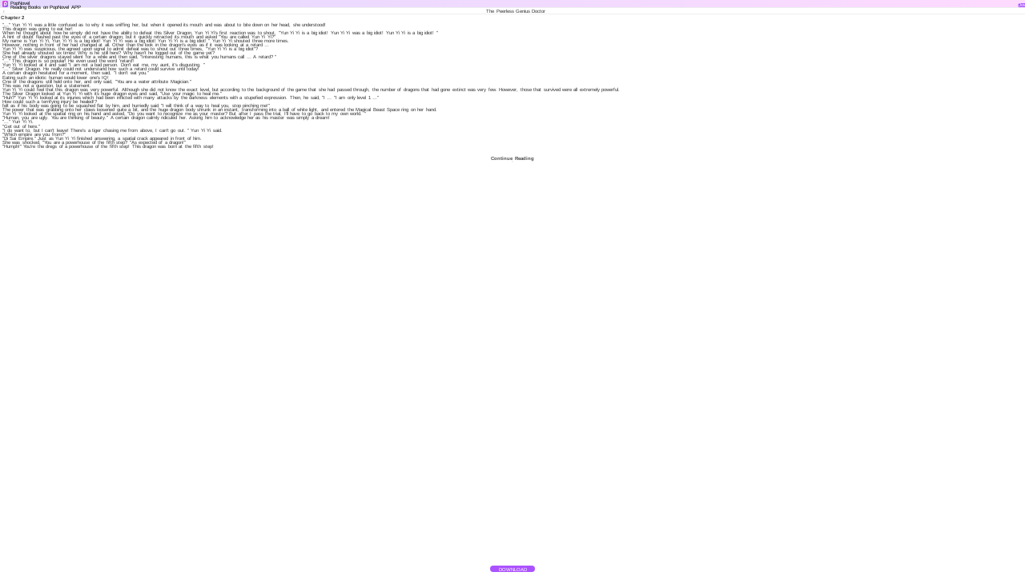

--- FILE ---
content_type: application/javascript; charset=UTF-8
request_url: https://m.popnovel.net/_nuxt/pages/reader/_bookid/_chapterid.6578b3d.js
body_size: 27350
content:
(window.webpackJsonp=window.webpackJsonp||[]).push([[27],{482:function(t,e,o){t.exports=o.p+"img/logo.922bde7.png"},483:function(t,e,o){"use strict";o.d(e,"d",(function(){return n})),o.d(e,"m",(function(){return c})),o.d(e,"h",(function(){return d})),o.d(e,"q",(function(){return l})),o.d(e,"b",(function(){return h})),o.d(e,"l",(function(){return m})),o.d(e,"a",(function(){return f})),o.d(e,"n",(function(){return v})),o.d(e,"j",(function(){return A})),o.d(e,"t",(function(){return k})),o.d(e,"s",(function(){return _})),o.d(e,"e",(function(){return w})),o.d(e,"k",(function(){return S})),o.d(e,"i",(function(){return I})),o.d(e,"x",(function(){return x})),o.d(e,"v",(function(){return y})),o.d(e,"r",(function(){return C})),o.d(e,"f",(function(){return O})),o.d(e,"u",(function(){return B})),o.d(e,"g",(function(){return R})),o.d(e,"p",(function(){return N})),o.d(e,"o",(function(){return E})),o.d(e,"c",(function(){return j})),o.d(e,"w",(function(){return L}));var r=o(170);function n(t){return r.a.Get({url:"/v1/book.show",data:t})}function c(t){return r.a.Get({url:"/v1/chapter.free",data:t})}function d(t){return r.a.Get({url:"/v1/seo.hot_key",data:t})}function l(t){return r.a.Get({url:"/v1/book.chapters",data:t})}function h(data){return r.a.Post({url:"/v1/user.login",data:data})}function m(t){return r.a.Get({url:"/v1/charge.list",data:t})}function f(data){return r.a.Post({url:"/v1/order.create",data:data})}function v(t){return r.a.Get({url:"/v1/user.charge",data:t})}function A(t){return r.a.Get({url:"/v1/user.cost_list",data:t})}function k(t){return r.a.Get({url:"/v1/user.premium",data:t})}function _(t){return r.a.Get({url:"/v1/user.surplus",data:t})}function w(t){return r.a.Get({url:"/v1/channel.getChannelList",data:t})}function S(t){return r.a.Get({url:"/v1/user.oauthUrl",data:t})}function I(t){return r.a.Get({url:"/v1/user.sns",data:t})}function x(t){return r.a.Get({url:"/v1/complaint.get_type_list",data:t})}function y(data){return r.a.Post({url:"/v1/complaint.submit_save",data:data})}function C(t){return r.a.Get({url:"/v1/readlog.get",data:t})}function O(t){return r.a.Get({url:"/v1/chapter.ordered",data:t})}function B(data){return r.a.Post({url:"/v1/readlog.batchsave",data:data})}function R(t){return r.a.Get({url:"/v1/bookRank.book_list",data:t})}function N(data){return r.a.Post({url:"/v1/search.multi",data:data})}function E(t){return r.a.Get({url:"/v1/hotsearch.words",data:t})}function j(t){return r.a.Get({url:"/v1/seo.article.list",data:t})}function L(data){return r.a.Post({url:"/v1/report.facebookEvent",data:data})}},484:function(t,e,o){var content=o(486);content.__esModule&&(content=content.default),"string"==typeof content&&(content=[[t.i,content,""]]),content.locals&&(t.exports=content.locals);(0,o(75).default)("10fcec22",content,!0,{sourceMap:!1})},485:function(t,e,o){"use strict";o(484)},486:function(t,e,o){var r=o(74)((function(i){return i[1]}));r.push([t.i,".fix_nav_bar[data-v-2103d728]{background:linear-gradient(270deg,#fedaff,#e4daff);border-bottom:.02667rem solid #eee;display:flex;height:1.46667rem;position:fixed;right:0;top:0;width:100%;z-index:999}.fix_nav_bar .left[data-v-2103d728]{flex:1}.fix_nav_bar .left .logo[data-v-2103d728]{float:left;height:1.12rem;margin-left:.4rem;margin-top:.16rem;width:1.12rem}.fix_nav_bar .left .logo img[data-v-2103d728]{height:100%;width:100%}.fix_nav_bar .left span[data-v-2103d728]{float:left;font-size:.37333rem;margin:.21333rem 0 0 .4rem;width:60%}.fix_nav_bar .left p[data-v-2103d728]{float:left;font-size:.32rem;line-height:.32rem;margin:.13333rem 0 0 .37333rem;width:70%}.fix_nav_bar .right[data-v-2103d728]{height:100%;width:2.26667rem}.fix_nav_bar .right .btn[data-v-2103d728]{background:#ab52ff;border-radius:.37333rem;color:#fff;font-size:.32rem;height:.74667rem;line-height:.74667rem;margin:.37333rem 0;text-align:center;width:1.86667rem}",""]),r.locals={},t.exports=r},487:function(t,e,o){"use strict";o(205);var r=o(26),n={name:"fixNavBar",data:function(){return{langList:[{lang:"en-US",name:"English",section:7,code:"en"},{lang:"id-ID",name:"Indonesia",section:11,code:"id"},{lang:"es-ES",name:"Español",section:9,code:"es"},{lang:"zh-CN",name:"简体中文",section:1,code:"cn"},{lang:"zh-TW",name:"繁體中文",section:1,code:"tw"}],show:!1,lang:"en-us",selectLang:"us",sectionObj:{},value:"",logo:o(482),event_id:""}},props:{type:{type:Number,default:function(){return 1}},position:{type:String,default:""}},created:function(){"cn"==this.$i18n.localeProperties.code?(Object(r.e)("zh-CN"),Object(r.f)("1"),this.lang="zh-CN"):"en"==this.$i18n.localeProperties.code?(Object(r.e)("en-US"),Object(r.f)("7"),this.lang="en-US"):"es"==this.$i18n.localeProperties.code?(Object(r.e)("es-ES"),Object(r.f)("9"),this.lang="es-ES"):"id"==this.$i18n.localeProperties.code&&(Object(r.e)("id-ID"),Object(r.f)("11"),this.lang="id-ID"),this.selectLang=this.$i18n.localeProperties.code},computed:{},methods:{copyParseValue:function(data){var t=document.createElement("input");t.setAttribute("value",data),document.body.appendChild(t),t.select();try{document.execCommand("copy")&&document.body.removeChild(t)}catch(t){alert("copy failed~~")}},gotoApp:function(){this.$emit("gotoApp");var t=sessionStorage.getItem("bookId"),e="";e=1==this.type?"popnovel://navigator/home?refer=wap_official_detail":"popnovel://navigator/novel/detail/".concat(t,"?refer=wap_official_detail"),this.copyParseValue(e),window.open("https://popnovel.onelink.me/yAKz?pid=seo&deep_link_value=".concat(encodeURIComponent(e),"&af_dp=popnovel%3A%2F%2Fnavigator%2Fsplash"),"_blank")}}},c=(o(485),o(88)),component=Object(c.a)(n,(function(){var t=this,e=t._self._c;return e("div",{staticClass:"fix_nav_bar"},[e("div",{staticClass:"left"},[e("div",{staticClass:"logo"},[e("nuxt-link",{attrs:{to:t.localePath("/")}},[e("img",{attrs:{src:o(482),alt:""}})])],1),t._v(" "),e("span",[t._v(t._s(t.$t("common.appName")))]),t._v(" "),e("p",[t._v(t._s(t.$t("common.slogan")))])]),t._v(" "),e("div",{staticClass:"right"},[e("button",{class:"dynamic_"+t.position,on:{click:function(e){return t.gotoApp()}}},[e("div",{staticClass:"btn",class:"btns_"+t.position},[t._v(t._s(t.$t("common.downLoad")))])])])])}),[],!1,null,"2103d728",null);e.a=component.exports},492:function(t,e){t.exports="[data-uri]"},493:function(t,e,o){"use strict";var r=o(19),n=o.n(r),c=o(7),d=o(33),l=o(468),h=o(208),m=o(28),f=o(2);var v=o(30),A=!f.d&&/ios|iphone|ipad|ipod/.test(navigator.userAgent.toLowerCase());var k=o(32),_=o(137),w=Object(k.a)("field"),S=w[0],I=w[1];e.a=S({inheritAttrs:!1,props:Object(c.a)({},h.a,{error:Boolean,readonly:Boolean,autosize:[Boolean,Object],leftIcon:String,rightIcon:String,clearable:Boolean,maxlength:[Number,String],labelWidth:[Number,String],labelClass:null,labelAlign:String,inputAlign:String,errorMessage:String,errorMessageAlign:String,showWordLimit:Boolean,type:{type:String,default:"text"}}),data:function(){return{focused:!1}},watch:{value:function(){this.$nextTick(this.adjustSize)}},mounted:function(){this.format(),this.$nextTick(this.adjustSize)},computed:{showClear:function(){return this.clearable&&this.focused&&""!==this.value&&Object(f.b)(this.value)&&!this.readonly},listeners:function(){var t=Object(c.a)({},this.$listeners,{input:this.onInput,keypress:this.onKeypress,focus:this.onFocus,blur:this.onBlur});return delete t.click,t},labelStyle:function(){var t=this.labelWidth;if(t)return{width:Object(_.a)(t)}}},methods:{focus:function(){this.$refs.input&&this.$refs.input.focus()},blur:function(){this.$refs.input&&this.$refs.input.blur()},format:function(t){if(void 0===t&&(t=this.$refs.input),t){var e=t.value,o=this.maxlength;return Object(f.b)(o)&&e.length>o&&(e=e.slice(0,o),t.value=e),e}},onInput:function(t){t.target.composing||this.$emit("input",this.format(t.target))},onFocus:function(t){this.focused=!0,this.$emit("focus",t),this.readonly&&this.blur()},onBlur:function(t){this.focused=!1,this.$emit("blur",t),A&&Object(v.g)(Object(v.b)())},onClick:function(t){this.$emit("click",t)},onClickLeftIcon:function(t){this.$emit("click-left-icon",t)},onClickRightIcon:function(t){this.$emit("click-right-icon",t)},onClear:function(t){Object(m.c)(t),this.$emit("input",""),this.$emit("clear",t)},onKeypress:function(t){if("number"===this.type){var e=t.keyCode,o=-1===String(this.value).indexOf(".");e>=48&&e<=57||46===e&&o||45===e||Object(m.c)(t)}"search"===this.type&&13===t.keyCode&&this.blur(),this.$emit("keypress",t)},adjustSize:function(){var input=this.$refs.input;if("textarea"===this.type&&this.autosize&&input){input.style.height="auto";var t=input.scrollHeight;if(Object(f.c)(this.autosize)){var e=this.autosize,o=e.maxHeight,r=e.minHeight;o&&(t=Math.min(t,o)),r&&(t=Math.max(t,r))}t&&(input.style.height=t+"px")}},genInput:function(){var t=this.$createElement,e=this.slots("input");if(e)return t("div",{class:I("control",this.inputAlign)},[e]);var o={ref:"input",class:I("control",this.inputAlign),domProps:{value:this.value},attrs:Object(c.a)({},this.$attrs,{readonly:this.readonly}),on:this.listeners,directives:[{name:"model",value:this.value}]};return"textarea"===this.type?t("textarea",n()([{},o])):t("input",n()([{attrs:{type:this.type}},o]))},genLeftIcon:function(){var t=this.$createElement;if(this.slots("left-icon")||this.leftIcon)return t("div",{class:I("left-icon"),on:{click:this.onClickLeftIcon}},[this.slots("left-icon")||t(d.a,{attrs:{name:this.leftIcon}})])},genRightIcon:function(){var t=this.$createElement,e=this.slots;if(e("right-icon")||this.rightIcon)return t("div",{class:I("right-icon"),on:{click:this.onClickRightIcon}},[e("right-icon")||t(d.a,{attrs:{name:this.rightIcon}})])},genWordLimit:function(){var t=this.$createElement;if(this.showWordLimit&&this.maxlength)return t("div",{class:I("word-limit")},[this.value.length,"/",this.maxlength])}},render:function(){var t,e=arguments[0],o=this.slots,r=this.labelAlign,n={icon:this.genLeftIcon};return o("label")&&(n.title=function(){return o("label")}),e(l.a,{attrs:{icon:this.leftIcon,size:this.size,title:this.label,center:this.center,border:this.border,isLink:this.isLink,required:this.required,clickable:this.clickable,titleStyle:this.labelStyle,titleClass:[I("label",r),this.labelClass],arrowDirection:this.arrowDirection},class:I((t={error:this.error},t["label-"+r]=r,t["min-height"]="textarea"===this.type&&!this.autosize,t)),scopedSlots:n,on:{click:this.onClick}},[e("div",{class:I("body")},[this.genInput(),this.showClear&&e(d.a,{attrs:{name:"clear"},class:I("clear"),on:{touchstart:this.onClear}}),this.genRightIcon(),o("button")&&e("div",{class:I("button")},[o("button")])]),this.genWordLimit(),this.errorMessage&&e("div",{class:I("error-message",this.errorMessageAlign)},[this.errorMessage])])}})},515:function(t,e){t.exports="[data-uri]"},522:function(t,e,o){"use strict";o.d(e,"b",(function(){return n})),o.d(e,"a",(function(){return c}));var r=o(170);function n(t){return r.a.Get({url:"/v1/readlog.pull",data:t})}function c(t){return r.a.Get({url:"/v1/recommend.get",data:t})}},523:function(t,e){t.exports="[data-uri]"},524:function(t,e){t.exports="[data-uri]"},525:function(t,e,o){t.exports=o.p+"img/line-big@2x.60a3756.png"},570:function(t,e,o){var content=o(686);content.__esModule&&(content=content.default),"string"==typeof content&&(content=[[t.i,content,""]]),content.locals&&(t.exports=content.locals);(0,o(75).default)("02df2224",content,!0,{sourceMap:!1})},571:function(t,e){t.exports="[data-uri]"},572:function(t,e,o){var content=o(688);content.__esModule&&(content=content.default),"string"==typeof content&&(content=[[t.i,content,""]]),content.locals&&(t.exports=content.locals);(0,o(75).default)("48757f69",content,!0,{sourceMap:!1})},573:function(t,e,o){var content=o(694);content.__esModule&&(content=content.default),"string"==typeof content&&(content=[[t.i,content,""]]),content.locals&&(t.exports=content.locals);(0,o(75).default)("760678e9",content,!0,{sourceMap:!1})},574:function(t,e,o){var content=o(697);content.__esModule&&(content=content.default),"string"==typeof content&&(content=[[t.i,content,""]]),content.locals&&(t.exports=content.locals);(0,o(75).default)("abf7e96a",content,!0,{sourceMap:!1})},685:function(t,e,o){"use strict";o(570)},686:function(t,e,o){var r=o(74),n=o(206),c=o(492),d=o(571),l=r((function(i){return i[1]})),h=n(c),m=n(d);l.push([t.i,".back-nav[data-v-b3014c2a]{font-size:.48rem;height:1.33333rem;line-height:1.33333rem;padding-left:0;width:100%}.back-nav .back[data-v-b3014c2a]{background:url("+h+") no-repeat;background-size:contain;float:left;height:.88rem;margin:.42667rem;width:.42667rem}.back-nav .report[data-v-b3014c2a]{background:url("+m+") no-repeat;background-size:contain;float:right;height:.66667rem;margin:.32rem .42667rem;width:.66667rem}",""]),l.locals={},t.exports=l},687:function(t,e,o){"use strict";o(572)},688:function(t,e,o){var r=o(74),n=o(206),c=o(689),d=o(690),l=o(691),h=o(692),m=r((function(i){return i[1]})),f=n(c),v=n(d),A=n(l),k=n(h);m.push([t.i,".foot-nav[data-v-24484117]{background:#e4e6ee;border-radius:.42667rem .42667rem 0 0;bottom:0;height:2.4rem;left:0;line-height:.64rem;position:fixed;text-align:center;width:100%;z-index:900}.foot-nav[data-v-24484117] .van-switch{font-size:.64rem;margin:.21333rem 0 0 .4rem}.foot-nav .bottom[data-v-24484117]{display:flex;height:.8rem;margin-top:.4rem;width:100%}.foot-nav .bottom .icon[data-v-24484117]{background:url("+f+") no-repeat;background-size:contain;height:.66667rem;margin:.21333rem .21333rem .21333rem .96rem;width:.50667rem}.foot-nav .bottom .text[data-v-24484117]{color:#333;font-size:.37333rem;margin:.21333rem 0}.foot-nav .top[data-v-24484117]{display:flex}.foot-nav .top .foot-item[data-v-24484117]{flex:1}.foot-nav .top .foot-item .warp[data-v-24484117]{background:#fff;border-radius:.13333rem;height:1.01333rem;margin:.8rem auto 0;overflow:hidden;width:1.73333rem}.foot-nav .top .foot-item .back[data-v-24484117]{background:url("+v+") no-repeat;background-size:contain}.foot-nav .top .foot-item .back[data-v-24484117],.foot-nav .top .foot-item .menu[data-v-24484117]{display:block;height:.66667rem;margin:.16rem auto 0;width:.66667rem}.foot-nav .top .foot-item .menu[data-v-24484117]{background:url("+A+") no-repeat;background-size:contain}.foot-nav .top .foot-item .go[data-v-24484117]{background:url("+k+") no-repeat;background-size:contain;display:block;height:.66667rem;margin:.16rem auto 0;width:.66667rem}.foot-nav .top .foot-item .active[data-v-24484117]{background:rgba(0,0,0,.8);bottom:.93333rem;color:#fff;display:flex;flex-direction:column;height:1.78667rem;justify-content:center;left:0;padding-left:2em;position:fixed;text-align:left;width:100%}.foot-nav .top .foot-item .font-size span[data-v-24484117]{margin-right:.26667rem}.foot-nav .top .foot-item .font-size button[data-v-24484117]{background:none;border:.02667rem solid #8c8c8c;border-radius:.21333rem;margin-right:.08rem;padding:.08rem .26667rem}.foot-nav .top .font-color[data-v-24484117]{box-sizing:border-box;font-size:.42667rem;padding-top:.26667rem}.foot-nav .top .font-color span[data-v-24484117]{vertical-align:.24rem}.foot-nav .top .font-color a[data-v-24484117]{background:#fff;border-radius:50%;display:inline-block;height:.4rem;margin-left:.13333rem;margin-right:.13333rem;width:.4rem}",""]),m.locals={},t.exports=m},689:function(t,e){t.exports="[data-uri]"},690:function(t,e){t.exports="[data-uri]"},691:function(t,e){t.exports="[data-uri]"},692:function(t,e){t.exports="[data-uri]"},693:function(t,e,o){"use strict";o(573)},694:function(t,e,o){var r=o(74),n=o(206),c=o(525),d=r((function(i){return i[1]})),l=n(c);d.push([t.i,".login .isDev[data-v-a82240ce]{margin:.53333rem}.login .plamtLogin[data-v-a82240ce]{padding-top:1.06667rem}.login .plamtLogin p[data-v-a82240ce]{color:#000;font-size:.37333rem;font-weight:500;line-height:.53333rem;margin-bottom:.77333rem;margin-top:.48rem;text-align:center}.login .plamtLogin li[data-v-a82240ce]{margin-bottom:.53333rem}.login .plamtLogin .to-email-panel[data-v-a82240ce]{background:#dbdbdb;margin-top:.66667rem;position:relative;width:100%}.login .plamtLogin .to-email-panel .text[data-v-a82240ce]{background:#fff;color:#ab52ff;font-size:.37333rem;height:.4rem;line-height:.26667rem;position:absolute;text-align:center;width:100%}.login .plamtLogin .to-line[data-v-a82240ce]{background:url("+l+") no-repeat;background-size:contain;height:1.06667rem;margin:.53333rem auto 0;width:1.06667rem}.login .plamtLogin .footer_text[data-v-a82240ce]{color:#333;font-size:.37333rem;margin-top:1.2rem;text-align:center}.login .plamtLogin .footer_text i[data-v-a82240ce]{color:#ab52ff;font-style:normal;-webkit-text-decoration:underline;text-decoration:underline}.login .plamtIcon[data-v-a82240ce]{border-radius:50%;height:.53333rem;margin-left:1.38667rem;margin-right:.4rem;width:.56rem}.login .login-btn[data-v-a82240ce]{align-items:center;border-radius:.58667rem;color:#fff;display:flex;height:1.22667rem;justify-content:flex-start;margin:0 auto;width:7.46667rem}.login .login-btn span[data-v-a82240ce]{font-size:.37333rem;font-weight:500}.login .emailLogin[data-v-a82240ce]{padding-top:1.22667rem}.login .emailLogin .login-input[data-v-a82240ce]{background-color:#f3f3f3;border-radius:.16rem;margin-bottom:.58667rem;width:7.46667rem}.login .password-svg[data-v-a82240ce]{height:.53333rem;width:.53333rem}.login .eye-svg[data-v-a82240ce]{height:.37333rem;width:.37333rem}.login .to-plamt-panel[data-v-a82240ce]{color:#4a90e2;font-size:.32rem;font-weight:500;line-height:.45333rem;text-align:center}.login[data-v-a82240ce] .van-cell{font-size:.48rem;line-height:.53333rem;padding:.48rem}.login[data-v-a82240ce] .van-button{height:.93333rem}",""]),d.locals={},t.exports=d},695:function(t,e,o){t.exports=o.p+"img/default_user.5536e18.png"},696:function(t,e,o){"use strict";o(574)},697:function(t,e,o){var r=o(74),n=o(206),c=o(515),d=o(571),l=o(492),h=o(698),m=o(699),f=o(700),v=o(701),A=r((function(i){return i[1]})),k=n(c),_=n(d),w=n(l),S=n(h),I=n(m),x=n(f),y=n(v);A.push([t.i,".reader[data-v-039d3954]{margin-bottom:2.53333rem;min-height:9.81333rem;padding-top:2.66667rem;position:relative;width:100%}.reader .FadeTop-enter[data-v-039d3954],.reader .FadeTop-leave-to[data-v-039d3954]{opacity:0;transform:translateY(-100%)}.reader .button[data-v-039d3954]{background:#fff;border:.02667rem solid #f3f3f3;border-radius:.16rem;bottom:.53333rem;box-shadow:0 .10667rem .21333rem 0 rgba(0,0,0,.19);display:flex;height:1.81333rem;left:5%;position:fixed;width:90%}.reader .button .left[data-v-039d3954]{height:100%;width:1.06667rem}.reader .button .left .close[data-v-039d3954]{background:#e2e2e2;border-radius:50%;color:#fff;font-size:.32rem;height:.48rem;margin:.58667rem .26667rem;text-align:center;width:.48rem}.reader .button .center[data-v-039d3954]{flex:1}.reader .button .center .logo[data-v-039d3954]{float:left;height:1.12rem;margin-top:.26667rem;width:1.12rem}.reader .button .center .logo img[data-v-039d3954]{height:100%;width:100%}.reader .button .center span[data-v-039d3954]{float:left;font-size:.37333rem;margin:.21333rem 0 0 .4rem;width:60%}.reader .button .center p[data-v-039d3954]{float:left;font-size:.32rem;line-height:.4rem;margin:.4rem 0 0 .37333rem;width:70%}.reader .button .right[data-v-039d3954]{height:100%;width:2.26667rem}.reader .button .right .btn[data-v-039d3954]{background:#ab52ff;border-radius:.37333rem;color:#fff;font-size:.32rem;height:.74667rem;line-height:.74667rem;margin:.53333rem 0;text-align:center;width:1.86667rem}.reader .footer[data-v-039d3954]{margin-top:1.33333rem}.reader .footer h1[data-v-039d3954]{color:#4a4a4a;font-size:.37333rem;text-align:center}.reader .footer .arrow_bottom[data-v-039d3954]{background:url("+k+") no-repeat 50%;background-size:contain;height:.34667rem;margin:.26667rem auto 0;width:.34667rem}.reader .FadeTop-enter-to[data-v-039d3954],.reader .FadeTop-leave[data-v-039d3954]{opacity:1;transform:translateY(0)}.reader .FadeTop-enter-active[data-v-039d3954],.reader .FadeTop-leave-active[data-v-039d3954]{transition:all .3s}.reader .FadeBottom-enter[data-v-039d3954],.reader .FadeBottom-leave-to[data-v-039d3954]{opacity:0;transform:translateY(100%)}.reader .FadeBottom-enter-to[data-v-039d3954],.reader .FadeBottom-leave[data-v-039d3954]{opacity:1;transform:translateY(0)}.reader .FadeBottom-enter-active[data-v-039d3954],.reader .FadeBottom-leave-active[data-v-039d3954]{transition:all .4s}.reader .toDownload[data-v-039d3954]{bottom:.66667rem;height:1.28rem;left:50%;margin-left:-4.08rem;margin-top:.37333rem;position:fixed;width:8.16rem}.reader .toDownload[data-v-039d3954],.reader .toDownload_sub[data-v-039d3954]{background:#ab52ff;border-radius:.66667rem;color:#fff;font-size:.37333rem;line-height:1.28rem;text-align:center}.reader .toDownload_sub[data-v-039d3954]{display:block;height:1.17333rem;margin:0 auto;width:4.8rem}.reader .loading[data-v-039d3954]{align-items:center;display:flex;height:4rem;justify-content:center;left:55%;margin:-2.66667rem auto 0 -1.33333rem;position:fixed;top:50%;width:2.66667rem}.reader .loading[data-v-039d3954] .van-loading__spinner{margin:.26667rem}.reader .next_btn[data-v-039d3954]{border-radius:.26667rem;display:flex;height:1.2rem;margin:.53333rem auto;width:80%}.reader .next_btn .left[data-v-039d3954]{background:#f0f0f0;color:#444;font-size:.37333rem;height:100%;margin-right:.53333rem;width:3.73333rem}.reader .next_btn .left[data-v-039d3954],.reader .next_btn .right[data-v-039d3954]{border-radius:.13333rem;line-height:1.2rem;text-align:center}.reader .next_btn .right[data-v-039d3954]{background:#ab52ff;color:#fff;flex:1;font-size:.42667rem}.reader .readerToApp[data-v-039d3954]{align-items:center;background:#ab52ff;border-radius:.66667rem;color:#fff;display:flex;font-size:.37333rem;height:1.28rem;justify-content:center;margin:0 auto .4rem;position:sticky;width:8.16rem;z-index:900}.reader[data-v-039d3954] .van-toast,.reader[data-v-039d3954] .van-toast__text{font-size:.37333rem}.reader[data-v-039d3954] .van-pull-refresh__head{font-size:.34667rem}.reader .facebook[data-v-039d3954]{background:#fff;border:.02667rem solid rgba(227,234,247,.71);border-radius:.16rem;box-shadow:0 .21333rem .42667rem 0 rgba(207,213,224,.86);margin:.26667rem;position:sticky;z-index:889}.reader .facebook .top[data-v-039d3954]{height:1.81333rem;overflow:hidden;position:relative;width:100%}.reader .facebook .top .logo[data-v-039d3954]{float:left;margin:.4rem}.reader .facebook .top p .img[data-v-039d3954]{height:.26667rem;margin-left:.13333rem;vertical-align:bottom;width:.26667rem}.reader .facebook .top .like[data-v-039d3954]{position:absolute;right:0;top:.26667rem}.reader .facebook .top h1[data-v-039d3954]{margin-bottom:.26667rem;margin-top:.4rem}.reader .recommendTop[data-v-039d3954]{position:sticky;z-index:900}.reader .recommendTop p[data-v-039d3954]{font-size:.42667rem;line-height:.53333rem;margin-bottom:.26667rem;padding-left:.26667rem}.reader .recommendTop .recommend[data-v-039d3954]{display:flex;position:relative;z-index:999}.reader .recommendTop .recommend .items[data-v-039d3954]{height:4.66667rem;overflow:hidden;width:33%}.reader .recommendTop .recommend .items .urlImg[data-v-039d3954]{display:block;height:3.41333rem;margin:0 auto;width:2.56rem}.reader .recommendTop .recommend .items p[data-v-039d3954]{font-size:.37333rem;margin:.26667rem;text-align:left;width:100%}.reader .selectRadio[data-v-039d3954]{margin:.13333rem .61333rem}.reader .selectRadio[data-v-039d3954] .van-radio__icon{font-size:.42667rem}.reader .selectRadio[data-v-039d3954] .van-radio{margin-bottom:.4rem}.reader .selectRadio[data-v-039d3954] .van-radio__label{font-size:.37333rem}.reader .reportBtn[data-v-039d3954]{margin:.32rem .42667rem}.reader .reportBtn[data-v-039d3954] .van-button{background:#ab52ff;font-size:.4rem;height:1.28rem}.reader .select_p[data-v-039d3954]{font-size:.37333rem;text-align:center;width:100%}.reader .select_p i[data-v-039d3954]{color:#1987e9;font-style:normal}.reader .reader-header[data-v-039d3954]{background:#e4e6ee;left:0;line-height:1.33333rem;position:fixed;top:0;z-index:901}.reader .reader-header span[data-v-039d3954]{color:#333;float:left;overflow:hidden;text-align:left;text-overflow:ellipsis;white-space:nowrap;width:70%}.reader .reader-header .report[data-v-039d3954]{background:url("+_+") no-repeat;background-size:contain;float:right;height:.66667rem;margin:.32rem .42667rem;width:.66667rem}.reader .menu_item[data-v-039d3954]{position:relative}.reader .head_bar[data-v-039d3954]{background:#fff;border-bottom:.02667rem solid #f0f0f0;display:flex;height:1.17333rem;left:0;position:fixed;top:1.46667rem;width:100%;z-index:inherit}.reader .head_bar .left[data-v-039d3954]{background:url("+w+") no-repeat;background-size:contain;height:.8rem;margin:.42667rem;width:.42667rem}.reader .head_bar .center[data-v-039d3954]{color:#333;flex:1;font-size:.48rem;line-height:1.17333rem;overflow:hidden;text-align:center;text-overflow:ellipsis;white-space:nowrap}.reader .head_bar .right[data-v-039d3954]{width:3.33333rem}.reader .head_bar .right .defaultImg[data-v-039d3954]{border-radius:50%;float:left;height:.69333rem;margin:.21333rem;width:.69333rem}.reader .head_bar .right .userName[data-v-039d3954]{color:#333;display:inline-block;font-size:.37333rem;line-height:.53333rem;margin:.26667rem 0;overflow:hidden;text-align:left;text-overflow:ellipsis;vertical-align:super;white-space:nowrap;width:2rem}.reader .menu_header[data-v-039d3954]{background:#fff;border-bottom:.02667rem solid #efefef;height:1.33333rem;left:0;padding:.42667rem .53333rem 0 1.06667rem;position:sticky;text-align:left;top:0;z-index:999}.reader .menu_header h1[data-v-039d3954]{color:#333;display:inline-block;font-size:.48rem;overflow:hidden;text-overflow:ellipsis;vertical-align:text-top;white-space:nowrap;width:80%}.reader .menu_header p[data-v-039d3954]{color:333;font-size:.37333rem}.reader .menu_header .sort[data-v-039d3954]{background:url("+S+") no-repeat;background-size:contain;float:right;height:.66667rem;width:.66667rem}.reader .menu_header .active[data-v-039d3954]{background:url("+I+") no-repeat;background-size:contain}.reader .simplify_list li[data-v-039d3954]{margin:.26667rem 0;position:relative}.reader .simplify_list li p[data-v-039d3954]{color:#333;font-size:.42667rem;line-height:.53333rem;width:80%}.reader .simplify_list li .lock[data-v-039d3954]{background:url("+x+") no-repeat;background-size:contain;height:.48rem;position:absolute;right:.53333rem;top:-.13333rem;width:.56rem}.reader .simplify_list li .locked[data-v-039d3954]{background:url("+y+') no-repeat;background-size:contain}.reader .subscribe[data-v-039d3954]{background:linear-gradient(270deg,#fedaff,#e4daff);border-radius:.21333rem;height:4.05333rem;margin:0 auto;position:sticky;width:8.50667rem;z-index:900}.reader .subscribe .top_p[data-v-039d3954]{color:#666;font-size:.37333rem;left:0;padding:0;position:absolute;top:-3.2rem}.reader .subscribe h2[data-v-039d3954]{color:red;font-size:.37333rem;margin-top:.13333rem;padding:0 1.33333rem;-webkit-text-decoration:underline;text-decoration:underline}.reader .subscribe .info[data-v-039d3954]{margin:1.06667rem auto .53333rem;width:8.13333rem}.reader .subscribe .info img[data-v-039d3954]{display:block;height:.98667rem;margin:0 auto .53333rem;width:3.73333rem}.reader .subscribe .info p[data-v-039d3954]{color:#666;flex:1;font-size:.37333rem;padding:.53333rem .32rem .26667rem}.reader .subscribe h3[data-v-039d3954]{color:#bababa;font-size:.37333rem;text-align:center}.reader .subscribe .check[data-v-039d3954]{color:#333;font-size:.48rem;margin:.64rem auto;width:8rem}.reader .subscribe .subBtn[data-v-039d3954]{background:#ab52ff;border:0;border-radius:.66667rem;color:#fff;cursor:pointer;font-size:.37333rem;height:1.28rem;line-height:1.28rem;margin:0 auto 0 .58667rem;outline:none;overflow:hidden;position:relative;text-align:center;transition:background-color .25s;width:8.16rem}.reader .subscribe .subBtn[data-v-039d3954]:after{background-image:radial-gradient(circle,#ccc 10%,transparent 10.1%);bottom:0;content:"";left:0;opacity:0;position:absolute;right:0;top:0;transform:scale(10);transition:all .6s}.reader .subscribe .subBtn[data-v-039d3954]:active:after{opacity:.5;transform:scale(0);transition:0s}.reader .coins[data-v-039d3954]{background:#f7f8fc;height:1.65333rem;margin-top:.93333rem;overflow:hidden;width:100%}.reader .coins p[data-v-039d3954]{color:#676767;font-size:.32rem;margin-top:.32rem;text-align:center;width:100%}.reader .next[data-v-039d3954]{height:1.65333rem;margin-top:.93333rem;overflow:hidden;width:100%}.reader .next p[data-v-039d3954]{color:#676767;width:100%}.reader .next h1[data-v-039d3954],.reader .next p[data-v-039d3954]{font-size:.48rem;margin-top:.4rem;text-align:center}.reader .next h1[data-v-039d3954]{color:#858585}.reader .payMode[data-v-039d3954]{font-size:.42667rem;padding:.42667rem;text-align:left}.reader .payType[data-v-039d3954]{background:#fff;border-radius:.08rem;overflow-x:scroll;overflow-y:hidden;padding:0 .42667rem;white-space:nowrap;-webkit-overflow-scrolling:touch}.reader .payType ul li[data-v-039d3954]{background:#f7f8fc;border:.05333rem solid #eaf2ff;border-radius:.13333rem;display:inline-block;font-size:.42667rem;height:.64rem;margin-right:.42667rem;padding:.13333rem .4rem;position:relative}.reader .payType ul li .payLogo[data-v-039d3954]{display:inline-block;height:.53333rem;margin-right:.26667rem;vertical-align:bottom;width:.53333rem}.reader .payType ul li .sanJiao[data-v-039d3954]{border-bottom-style:solid;border-bottom-width:.53333rem;border-left:.53333rem solid transparent;border-right:0 solid transparent;border-top:0 solid transparent;bottom:0;height:0;position:absolute;right:-.02667rem;width:0}.reader .payType ul li .sanJiao .check[data-v-039d3954]{color:#fff;position:absolute;right:.05333rem;text-align:left;top:.08rem}.reader .payBtn[data-v-039d3954]{background:#ab52ff;border-radius:.96rem;color:#fff;font-size:.42667rem;height:1.33333rem;line-height:1.33333rem;margin:.8rem auto 0;text-align:center;width:7.73333rem}.reader .payType[data-v-039d3954]::-webkit-scrollbar{display:none}.reader .noBalance[data-v-039d3954]{position:sticky;z-index:900}.reader .noBalance h3[data-v-039d3954]{color:#888;font-size:.37333rem;margin-top:1.73333rem;text-align:center}.reader .noBalance .check[data-v-039d3954]{color:#333;font-size:.48rem;margin:.64rem auto;width:8rem}.reader .noBalance .subBtn[data-v-039d3954]{background:linear-gradient(137deg,#1987e9,#0a4fcd);border:0;border-radius:.66667rem;color:#fff;cursor:pointer;font-size:.42667rem;height:1.28rem;line-height:1.28rem;margin:0 auto 0 .58667rem;outline:none;overflow:hidden;position:relative;text-align:center;transition:background-color .25s;width:8.16rem}.reader .noBalance .subBtn[data-v-039d3954]:after{background-image:radial-gradient(circle,#ccc 10%,transparent 10.1%);bottom:0;content:"";left:0;opacity:0;position:absolute;right:0;top:0;transform:scale(10);transition:all .6s}.reader .noBalance .subBtn[data-v-039d3954]:active:after{opacity:.5;transform:scale(0);transition:0s}.reader .noLogin[data-v-039d3954]{margin:.26667rem;padding-bottom:1.33333rem;position:sticky;z-index:900}.reader .noLogin p[data-v-039d3954]{color:#676767;font-size:.48rem;line-height:.53333rem;margin-top:.4rem;text-align:center;width:100%}.reader .noLogin h3[data-v-039d3954]{color:#888;font-size:.37333rem;margin-bottom:1.33333rem;margin-top:1.73333rem;text-align:center}.reader .noLogin .subBtn[data-v-039d3954]{background:linear-gradient(137deg,#1987e9,#0a4fcd);border:0;border-radius:.66667rem;color:#fff;cursor:pointer;font-size:.42667rem;height:1.28rem;line-height:1.28rem;margin:0 auto 0 .58667rem;outline:none;overflow:hidden;position:relative;text-align:center;transition:background-color .25s;width:8.16rem}.reader .noLogin .subBtn[data-v-039d3954]:after{background-image:radial-gradient(circle,#ccc 10%,transparent 10.1%);bottom:0;content:"";left:0;opacity:0;position:absolute;right:0;top:0;transform:scale(10);transition:all .6s}.reader .noLogin .subBtn[data-v-039d3954]:active:after{opacity:.5;transform:scale(0);transition:0s}.reader .read-content[data-v-039d3954]{background:#fff;color:#333;line-height:.42667rem;min-height:20vh;padding:.21333rem;z-index:1}.reader .read-content .chapter-title[data-v-039d3954]{color:#333;font-size:.48rem;letter-spacing:.02667rem;line-height:.66667rem;padding-bottom:.13333rem;text-align:left}.reader .read-content .chapterContent[data-v-039d3954]{padding:.42667rem .21333rem}.reader .read-content .chapterContent p[data-v-039d3954]{font-size:.48rem;line-height:.66667rem;padding-top:.16rem;text-align:left}.reader .read-content .tab[data-v-039d3954]{background:#333;border:.02667rem solid #e9dfc7;border-radius:.10667rem;font-size:.32rem;height:.45333rem;line-height:.45333rem;margin:.21333rem auto;opacity:0,1}.reader .read-content .tab li[data-v-039d3954]{border-right:.02667rem solid #999;color:#fff;display:inline-block;text-align:center;width:49%}.reader .read-content .tab li[data-v-039d3954]:nth-child(2){border-right:none}.click-mask[data-v-039d3954]{height:50%;position:fixed;top:15%;width:100%;z-index:888}',""]),A.locals={},t.exports=A},698:function(t,e){t.exports="[data-uri]"},699:function(t,e){t.exports="[data-uri]"},700:function(t,e){t.exports="[data-uri]"},701:function(t,e){t.exports="[data-uri]"},708:function(t,e,o){"use strict";o.r(e);o(64),o(294);var r=o(11),n=o(8),c=o(115),d=(o(76),o(34),o(58),o(52),o(79),o(207),o(51),o(297),o(205),o(77),o(78),o(41),o(17),o(173),o(25),o(38),o(89),o(42),o(102),o(65),o(140),o(293),o(298),o(299),o(300),o(301),o(302),o(303),o(304),o(305),o(306),o(307),o(308),o(309),o(310),o(40),o(43),o(138),{methods:{back:function(){this.$emit("gotoBack")},goToReport:function(){this.$emit("goToReport")}}}),l=(o(685),o(88)),h=Object(l.a)(d,(function(){var t=this,e=t._self._c;return e("div",{staticClass:"back-nav"},[e("a",{on:{click:t.back}},[e("i",{staticClass:"back"})]),t._v(" "),t._t("default"),t._v(" "),e("div",{staticClass:"report",on:{click:t.goToReport}})],2)}),[],!1,null,"b3014c2a",null).exports,m=o(93),f=o(19),v=o.n(f),A=o(32),k=o(137),_=o(27),w={size:[String,Number],value:null,loading:Boolean,disabled:Boolean,activeColor:String,inactiveColor:String,activeValue:{type:null,default:!0},inactiveValue:{type:null,default:!1}},S=o(13),I=o(92),x=Object(A.a)("switch"),y=x[0],C=x[1];function O(t,e,o,r){var n=e.size,c=e.value,d=e.loading,l=e.disabled,h=e.activeColor,m=e.activeValue,f=e.inactiveColor,A=e.inactiveValue,w=c===m,x={fontSize:Object(k.a)(n),backgroundColor:w?h:f},y=w?h||_.a:f||"";return t("div",v()([{class:C({on:w,disabled:l}),attrs:{role:"switch","aria-checked":String(w)},style:x,on:{click:function(t){if(Object(S.a)(r,"click",t),!l&&!d){var e=w?A:m;Object(S.a)(r,"input",e),Object(S.a)(r,"change",e)}}}},Object(S.b)(r)]),[t("div",{class:C("node")},[d&&t(I.a,{class:C("loading"),attrs:{color:y}})])])}function B(t,e){var o=Object.keys(t);if(Object.getOwnPropertySymbols){var r=Object.getOwnPropertySymbols(t);e&&(r=r.filter((function(e){return Object.getOwnPropertyDescriptor(t,e).enumerable}))),o.push.apply(o,r)}return o}O.props=w;var R={name:"FooterPage",data:function(){return{switchChecked:!1,clickTtime:(new Date).getTime()}},props:{chapterCode:"",bookId:""},components:{"v-switch":y(O)},methods:{showPrevChapter:function(){(new Date).getTime()-this.clickTtime<500||this.$emit("showPrevChapter")},showFontPanel:function(){this.$emit("showFontPanel")},showNight:function(){(new Date).getTime()-this.clickTtime<500||this.$emit("showNextChapter")},switchChange:function(data){this.$emit("switchChecked",data)}},computed:function(t){for(var e=1;e<arguments.length;e++){var o=null!=arguments[e]?arguments[e]:{};e%2?B(Object(o),!0).forEach((function(e){Object(r.a)(t,e,o[e])})):Object.getOwnPropertyDescriptors?Object.defineProperties(t,Object.getOwnPropertyDescriptors(o)):B(Object(o)).forEach((function(e){Object.defineProperty(t,e,Object.getOwnPropertyDescriptor(o,e))}))}return t}({},Object(m.b)(["showNav","catelog_panel","bg_night"])),mounted:function(){this.switchChecked="true"==localStorage.getItem("checked"+this.bookId)}},N=R,E=(o(687),Object(l.a)(N,(function(){var t=this,e=t._self._c;return e("div",{directives:[{name:"show",rawName:"v-show",value:t.showNav,expression:"showNav"}],staticClass:"foot-nav"},[e("div",{staticClass:"top"},[e("div",{staticClass:"foot-item",on:{click:t.showPrevChapter}},[t._m(0)]),t._v(" "),e("div",{staticClass:"foot-item",on:{click:t.showFontPanel}},[t._m(1)]),t._v(" "),e("div",{staticClass:"foot-item",on:{click:t.showNight}},[t._m(2)])])])}),[function(){var t=this._self._c;return t("div",{staticClass:"warp"},[t("i",{staticClass:"back"})])},function(){var t=this._self._c;return t("div",{staticClass:"warp"},[t("i",{staticClass:"menu"})])},function(){var t=this._self._c;return t("div",{staticClass:"warp"},[t("i",{staticClass:"go"})])}],!1,null,"24484117",null).exports),j=o(483),L=o(522),z=o(209),P=o(164),F=o(474),J=o(468),D=o(470),T=o(472),M=o(473),U=o(204),G=o(481),Y=o(28),Q=o(141),W=o(30),K=Object(A.a)("pull-refresh"),V=K[0],X=K[1],Z=K[2],H=["pulling","loosing","success"],$=V({mixins:[Q.a],props:{disabled:Boolean,successText:String,pullingText:String,loosingText:String,loadingText:String,value:{type:Boolean,required:!0},successDuration:{type:Number,default:500},animationDuration:{type:Number,default:300},headHeight:{type:Number,default:50}},data:function(){return{status:"normal",distance:0,duration:0}},computed:{untouchable:function(){return"loading"===this.status||"success"===this.status||this.disabled}},watch:{value:function(t){var e=this;this.duration=this.animationDuration,!t&&this.successText?(this.status="success",setTimeout((function(){e.setStatus(0)}),this.successDuration)):this.setStatus(t?this.headHeight:0,t)}},mounted:function(){this.scrollEl=Object(W.c)(this.$el)},methods:{onTouchStart:function(t){!this.untouchable&&this.getCeiling()&&(this.duration=0,this.touchStart(t))},onTouchMove:function(t){this.untouchable||(this.touchMove(t),!this.ceiling&&this.getCeiling()&&(this.duration=0,this.startY=t.touches[0].clientY,this.deltaY=0),this.ceiling&&this.deltaY>=0&&"vertical"===this.direction&&(this.setStatus(this.ease(this.deltaY)),Object(Y.c)(t)))},onTouchEnd:function(){var t=this;!this.untouchable&&this.ceiling&&this.deltaY&&(this.duration=this.animationDuration,"loosing"===this.status?(this.setStatus(this.headHeight,!0),this.$emit("input",!0),this.$nextTick((function(){t.$emit("refresh")}))):this.setStatus(0))},getCeiling:function(){return this.ceiling=0===Object(W.d)(this.scrollEl),this.ceiling},ease:function(t){var e=this.headHeight;return Math.round(t<e?t:t<2*e?e+(t-e)/2:1.5*e+(t-2*e)/4)},setStatus:function(t,e){this.distance=t;var o=e?"loading":0===t?"normal":t<this.headHeight?"pulling":"loosing";o!==this.status&&(this.status=o)}},render:function(){var t=arguments[0],e=this.status,o=this.distance,text=this[e+"Text"]||Z(e),style={transitionDuration:this.duration+"ms",transform:this.distance?"translate3d(0,"+this.distance+"px, 0)":""},r=this.slots(e,{distance:o})||[-1!==H.indexOf(e)&&t("div",{class:X("text")},[text]),"loading"===e&&t(I.a,{attrs:{size:"16"}},[text])];return t("div",{class:X()},[t("div",{class:X("track"),style:style,on:{touchstart:this.onTouchStart,touchmove:this.onTouchMove,touchend:this.onTouchEnd,touchcancel:this.onTouchEnd}},[t("div",{class:X("head")},[r]),this.slots()])])}}),tt=o(171),et=o(493),at={name:"LoginPage",components:{Popup:P.a,Field:et.a,Button:U.a},data:function(){return{isDev:!1,mobile:"18611138105",password:"12345678",login:!1,platBtns:[{label:"Sign in with Facebook",icon:o(523),bgColor:"#365AB2",platform:"facebook"},{label:"Sign in with Google",icon:o(524),bgColor:"#EB5567",platform:"google"}],textStatus:1,isLogin:!1}},props:{loginDialog:!1,url:"",status:null},watch:{loginDialog:function(){this.login=this.loginDialog},status:function(data){this.textStatus=data}},created:function(){},mounted:function(){if(this.isDev=!1,this.isLogin=Object(tt.c)(),!this.isLogin){var t=(new Date).getTime()+JSON.stringify(Math.floor(1e4*Math.random()));localStorage.setItem("local_uid",t)}},methods:{gotoService:function(){this.$router.push("/privacyPolicy")},onSubmit:function(){var t=this;return Object(n.a)(regeneratorRuntime.mark((function e(){var param,o;return regeneratorRuntime.wrap((function(e){for(;;)switch(e.prev=e.next){case 0:return e.prev=0,param={mobile:t.mobile,password:t.password},e.next=4,Object(j.b)(param);case 4:(o=e.sent).token&&t.saveLoginInfo(o),e.next=10;break;case 8:e.prev=8,e.t0=e.catch(0);case 10:case"end":return e.stop()}}),e,null,[[0,8]])})))()},saveLoginInfo:function(t){this.login=!1,Object(tt.j)(t.token),Object(tt.k)(t.user),Object(tt.i)(!0),location.reload()},cancel:function(){this.$emit("cancelLogin")},gotoOther:function(){this.$router.push("/login")},handleLogin:function(t){var e=this,o={platform:t,callback:"".concat(window.location.origin).concat("google"!=t?"/":"")};localStorage.setItem("login_platform",t),localStorage.setItem("callback_url",location.origin+"/reader/"+this.url),Object(j.k)(o).then((function(t){window.location.href=t.login_url})).catch((function(t){e.loading=!1}))}}},ot=(o(693),Object(l.a)(at,(function(){var t=this,e=t._self._c;return e("div",{staticClass:"login"},[e("Popup",{style:{height:"50%"},attrs:{round:"",position:"bottom"},on:{"click-overlay":t.cancel},model:{value:t.login,callback:function(e){t.login=e},expression:"login"}},[t.isDev?e("ul",{staticClass:"isDev"},[e("div",[e("Field",{attrs:{name:"用户名",label:"用户名",placeholder:"用户名",rules:[{required:!0,message:"请填写用户名"}]},model:{value:t.mobile,callback:function(e){t.mobile=e},expression:"mobile"}}),t._v(" "),e("Field",{attrs:{type:"password",name:"密码",label:"密码",placeholder:"密码",rules:[{required:!0,message:"请填写密码"}]},model:{value:t.password,callback:function(e){t.password=e},expression:"password"}}),t._v(" "),e("div",{staticStyle:{margin:"16px"}},[e("Button",{attrs:{round:"",block:"",type:"info"},on:{click:t.onSubmit}},[t._v("提交")])],1)],1)]):e("ul",[e("div",{staticClass:"panel plamtLogin"},[2==t.textStatus?e("p",[t._v("The subsequent chapters"),e("br"),t._v("\n          are locked chapter , please login first~")]):t._e(),t._v(" "),e("ul",t._l(t.platBtns,(function(o){return e("li",{key:o.label},[e("div",{staticClass:"login-btn",style:"background-color:"+o.bgColor,on:{click:function(e){return t.handleLogin(o.platform)}}},[e("img",{staticClass:"plamtIcon",attrs:{src:o.icon}}),e("span",[t._v(t._s(o.label))])])])})),0),t._v(" "),e("div",{staticClass:"to-email-panel"},[e("div",{staticClass:"text",on:{click:function(e){return t.gotoOther()}}},[t._v("Other login methods")])]),t._v(" "),e("div",{staticClass:"footer_text"},[t._v("\n          I accept PopNovel's "),e("i",{on:{click:t.gotoService}},[t._v("Terms of Service")])])])])])],1)}),[],!1,null,"a82240ce",null).exports),it=o(487),nt=o(26);function st(t,e){var o=Object.keys(t);if(Object.getOwnPropertySymbols){var r=Object.getOwnPropertySymbols(t);e&&(r=r.filter((function(e){return Object.getOwnPropertyDescriptor(t,e).enumerable}))),o.push.apply(o,r)}return o}var ct={data:function(){return{book:{},booksReadInfo:{},bookId:"",chapterId:"",bookInfo:{},nextChapterId:"",prevChapterId:"",menuShow:!1,loading:!1,finished:!1,refreshLoading:!1,simplifyList:[],simplifyParam:{limit:20,offset:0,sort:0},singleBookInfo:{},page:1,hasSort:0,bookContentList:{},conLoading:!0,conFinished:!1,bg_color:"#fff",isLogin:!1,isChecked:!0,hasScbStatus:!0,isSubscribe:!1,isBalance:!1,rechargeDialog:!1,rechargeList:[],activeIndex:0,order_fee:4.99,produce_id:"",payParam:{channel_code:"paypal",currency:"USD",payment_type:"",country_code:""},AppPlatform:"",defaultUser:o(695),user_avatar:"",userName:"Sign in",loginDialog:!1,loginStatus:!1,reportDialog:!1,reportList:[],reportValue:"",chapter_code:1,hasSuccess:0,chapterIds:[],totalChapter:"",recommendList:[],move:0,start:0,end:0,clickStatus:0,loginText:1,saveChapterId:"",startTime:"",hasLoading:!0,book_name:"",author_name:"",keyword:"",isDialog:!0,title:"",description:"",nextChapterTitle:"",prevChapterTitle:"",time:"",event_id:"",sub_app_id:"",download_event_id:""}},head:function(){var t=this.$nuxtI18nHead({addSeoAttributes:!0});return{title:this.title,meta:[{name:"keywords",content:this.keyword},{name:"description",content:this.description},{property:"twitter:title",content:this.title},{property:"twitter:description",content:this.description},{property:"og:title",content:this.title},{property:"og:description",content:this.description},{property:"og:type",content:"website"},{property:"og:url",content:"https://m.popnovel.net".concat(this.$nuxt.context.route.fullPath)}].concat(Object(c.a)(t.meta)),link:[{rel:"canonical",href:"https://m.popnovel.net".concat(this.$nuxt.context.route.fullPath)}]}},components:{BackNav:h,ReaderFooter:E,Popup:P.a,List:F.a,Cell:J.a,Login:ot,Checkbox:D.a,RadioGroup:T.a,Radio:M.a,Button:U.a,Toast:G.a,PullRefresh:$,Loading:I.a,FixNavBar:it.a},created:function(){this.$route.params.bookid&&-1!=this.$route.params.bookid.indexOf("__")?(this.book_name=this.enUnitSpace(this.$route.params.bookid.split("__")[1]),this.author_name=this.enUnitSpace(this.$route.params.bookid.split("__")[0]),this.bookId=this.$route.params.bookid.split("__")[2]):(this.book_name=this.$route.query.book_name,this.author_name=this.$route.query.author_name,this.bookId=this.$route.params.bookid),this.$route.params.chapterid&&-1!=this.$route.params.chapterid.indexOf("__")?(this.chapterId=this.$route.params.chapterid.split("__")[1],this.chapter_name=this.$route.params.chapterid.split("__")[0]):this.chapterId=this.$route.params.chapterid,this.processOfMeta(),this.time=(new Date).getTime()},mounted:function(){this.AppPlatform=this.appSource(),this.isChecked=!0,document.addEventListener("touchstart",this.touchStart),document.addEventListener("touchmove",this.touchMove),document.addEventListener("touchend",this.touchEnd),"true"!=localStorage.getItem("checked"+this.bookId)&&(this.clickStatus="true"==localStorage.getItem("autoLocked")?1:0),this.bookId&&this.chapterId&&(this.getBookDetailInfo(),this.getBook(this.bookId,this.chapterId,1),this.getSimplifyChapter()),"true"!=localStorage.getItem("checked"+this.bookId)&&localStorage.setItem("autoLocked",!1)},methods:{processOfMeta:function(){"cn"==this.$i18n.localeProperties.code?(this.title="免费阅读".concat(this.book_name,"的").concat(this.chapter_name,"章节|PopNovel"),this.keyword="".concat(this.chapter_name,"章，").concat(this.chapter_name,"全书免费"),this.description="在PopNovel阅读".concat(this.author_name,"的").concat(this.book_name).concat(this.chapter_name,"。如果你想免费阅读全书，请下载APP，无忧无虑地阅读!")):"en"==this.$i18n.localeProperties.code?(this.title="Read Chapter ".concat(this.chapter_name," of ").concat(this.book_name," for Free | PopNovel"),this.keyword="".concat(this.chapter_name," chapter, ").concat(this.chapter_name," full book"),this.description="Read chapter ".concat(this.chapter_name," of ").concat(this.book_name," in PopNovel by ").concat(this.author_name,". If you want to read the full book for free, please download the app to read without hassle!")):"es"==this.$i18n.localeProperties.code?(this.title="Leer el capítulo ".concat(this.chapter_name,"de ").concat(this.book_name," gratis | PopNovel"),this.keyword="".concat(this.chapter_name," capítulo, ").concat(this.chapter_name," libro completo"),this.description="Lee el capítulo ".concat(this.chapter_name," de ").concat(this.book_name," en PopNovel de ").concat(this.author_name,". Si quiere leer el libro completo de forma gratuita, descargue la aplicación para leerlo sin problemas.")):"id"==this.$i18n.localeProperties.code?(this.title="Baca Bab ".concat(this.chapter_name," dari ").concat(this.book_name," secara Gratis | PopNovel"),this.keyword="".concat(this.chapter_name," bab, ").concat(this.chapter_name," buku lengkap"),this.description="Baca bab ".concat(this.chapter_name," dari ").concat(this.book_name," di PopNovel oleh ").concat(this.author_name,". Jika Anda ingin membaca buku lengkapnya secara gratis, silakan unduh aplikasinya untuk membaca tanpa repot!")):"tw"==this.$i18n.localeProperties.code?(this.title="免費閱讀".concat(this.book_name,"的").concat(this.chapter_name,"章節|PopNovel"),this.keyword="".concat(this.chapter_name,"章，").concat(this.chapter_name,"全書免費"),this.description="在PopNovel閱讀".concat(this.author_name,"的").concat(this.book_name).concat(this.chapter_name,"。如果你想免費閱讀全書，請下載APP，無憂無慮地閱讀!")):"fr"==this.$i18n.localeProperties.code?(this.title="Lire le chapitre ".concat(this.chapterName," en ligne gratuitement - PopNovel"),this.keyword="".concat(this.chapterName," chapitre, ").concat(this.chapterName," livre complet"),this.description="Lire le chapitre ".concat(this.chapterName," de ").concat(this.book_name," dans PopNovel. Si vous voulez lire le livre complet gratuitement, veuillez télécharger l'application pour lire gratuitement !")):"pt"==this.$i18n.localeProperties.code&&(this.title="Leia o Capítulo ".concat(this.chapterName,"  online gratuitamente - PopNovel"),this.keyword="".concat(this.chapterName,"  capítulo, ").concat(this.chapterName,"  livro completo"),this.description="Leia ".concat(this.chapterName,"  de ").concat(this.book_name," em PopNovel. Se você quiser ler o livro completo gratuitamente, baixe o aplicativo para ler de graça!"))},enUnitSpace:function(data){if(data)return data.replace(/-/g," ")},updateRecord:function(){var t=Date.now(),e=parseInt((t-this.startTime)/1e3);e<=3&&window.fbq("trackCustom","阅读时长在3秒内离开页面的人数"),e>=3&&e<5&&window.fbq("trackCustom","阅读时长在3-5秒离开的人数"),e>=5&&window.fbq("trackCustom","阅读时长超过5秒的人数")},appSource:function(){return!!navigator.userAgent.match(/\(i[^;]+;( U;)? CPU.+Mac OS X/)?"ios":"andriod"},etQueryValue:function(t,e){var o=(e=e||window.location.search).match(new RegExp("[?&]"+t+"=([^&]*)"));return o&&o[1]&&decodeURIComponent(o[1])||""},copyParseValue:function(data){var t=document.createElement("input");t.setAttribute("value",data),document.body.appendChild(t),t.select();try{document.execCommand("copy")&&document.body.removeChild(t)}catch(t){alert("copy failed~~")}},reportFbData:function(data,t){"ViewContent"==data?this.event_id=this.reader_view_id:"SubmitApplication"==data?this.event_id=this.sub_app_id:"StartTrial"==data&&(this.event_id=this.download_event_id);var param={event_id:this.event_id,event_name:data,fbc:Object(nt.b)("_fbc"),fbp:Object(nt.b)("_fbp"),fbclid:JSON.parse(sessionStorage.getItem("pidStr")).fbclid||"",external_id:sessionStorage.getItem("external_id")||"",currency:"USD",order_fee:"0.00",content_type:"product",content_id:this.unitBookIds(this.book_id,1),user_agent:window.navigator.userAgent},e={event_id:this.event_id,event_name:data,fbc:Object(nt.b)("_fbc"),fbp:Object(nt.b)("_fbp"),fbclid:JSON.parse(sessionStorage.getItem("pidStr")).fbclid||"",external_id:sessionStorage.getItem("external_id")||"",user_agent:window.navigator.userAgent};Object(j.w)(1==t?param:e).then((function(t){t.code}))},gotoApp:function(t){var e=this.unitBookIds(this.bookId,1),o=this.unitBookIds(this.chapterId,2);this.copyParseValue("".concat(decodeURIComponent("popnovel%3A%2F%2Fnavigator%2Fnovel%2Fread%2F".concat(e,"%2F").concat(o,"%3Frefer%3Dwap_official_reader")))),window.open("https://popnovel.onelink.me/yAKz?pid=seo&deep_link_value=popnovel%3A%2F%2Fnavigator%2Fnovel%2Fread%2F".concat(e,"%2F").concat(o,"%3Frefer%3Dwap_official_reader&af_dp=popnovel%3A%2F%2Fnavigator%2Fsplash"),"_blank")},leaveConfirm:function(t){return(t=t||window.event)&&(t.returnValue="关闭提示"),"关闭提示"},touchStart:function(t){this.move=!1,this.start=t.changedTouches[0].pageY},touchMove:function(){this.move=!0},touchEnd:function(t){this.end=t.changedTouches[0].pageY,this.move?(this.hasScbStatus=!1,this.$store.state.showNav=!1):this.hasScbStatus=!0},gotoFacebook:function(){window.open("https://www.facebook.com/NovelCat-110278547097202","_blank")},onRefresh:function(){this.refreshLoading=!1,1!=this.bookContentList[0].chapter_code?this.$router.push("/reader/".concat(this.bookId,"/").concat(this.bookContentList[0].prev_chapter.id)):G.a.fail("This is the first chapter")},getRecommendList:function(){var t=this;return Object(n.a)(regeneratorRuntime.mark((function e(){var param,o;return regeneratorRuntime.wrap((function(e){for(;;)switch(e.prev=e.next){case 0:return e.prev=0,param={app_page:"bookshelf",section:7,language:2,gender:2,num:3},e.next=4,Object(L.a)(param);case 4:(o=e.sent).data&&o.data.length>0&&(t.recommendList=o.data),e.next=10;break;case 8:e.prev=8,e.t0=e.catch(0);case 10:case"end":return e.stop()}}),e,null,[[0,8]])})))()},hasSubscribe:function(data){return this.chapterIds.includes(Number(data))},unitBookIds:function(t,e){var o=1==e?2021:521;if(t<o)return 0;var r=3*((t-o)%10)%10+1.5,n=Math.floor(o*r);return Math.floor(t/(10*n))},gotoBack:function(){var t=this;this.$router.back(-1);var e=Object(tt.b)(),o=[];if(e.length>0&&e.forEach((function(data){o.push(data.book_id)})),-1==o.indexOf(Number(this.bookId))){this.singleBookInfo.chapter_code=this.chapter_code,this.singleBookInfo.chapter_id=this.saveChapterId,this.singleBookInfo.chapter_title=this.bookInfo.chapter_title;var r=[];r.push(this.singleBookInfo);var n=[].concat(Object(c.a)(Object(tt.b)()),r);Object(tt.h)(n)}else e.forEach((function(data){data.book_id==t.bookId&&(data.chapter_code=t.chapter_code,data.chapter_id=t.saveChapterId,data.chapter_title=t.bookInfo.chapter_title)})),Object(tt.h)(e);var d="chapterId"+this.bookId;localStorage.setItem(d,this.saveChapterId);var l=window.sensorsDataAnalytic201505;l&&l.track("h5_spread_reader_operate",{book_id:this.unitBookIds(this.bookId,1)||"",chapter_id:this.unitBookIds(this.chapterId,2)||"",campaign_id:JSON.parse(sessionStorage.getItem("pidStr"))?JSON.parse(sessionStorage.getItem("pidStr")).ndl_campaign_id:"",ad_id:JSON.parse(sessionStorage.getItem("pidStr"))?JSON.parse(sessionStorage.getItem("pidStr")).ndl_ad_id:"",adset_id:JSON.parse(sessionStorage.getItem("pidStr"))?JSON.parse(sessionStorage.getItem("pidStr")).ndl_adset_id:"",ad_act_id:JSON.parse(sessionStorage.getItem("pidStr"))?JSON.parse(sessionStorage.getItem("pidStr")).ndl_act_id:"",pid:JSON.parse(sessionStorage.getItem("pidStr"))?JSON.parse(sessionStorage.getItem("pidStr")).pid:"",click_id:JSON.parse(sessionStorage.getItem("pidStr"))?JSON.parse(sessionStorage.getItem("pidStr")).fbclid:"",settings_type:"back"})},getPayList:function(){var t=this;return Object(n.a)(regeneratorRuntime.mark((function e(){var param;return regeneratorRuntime.wrap((function(e){for(;;)switch(e.prev=e.next){case 0:return e.prev=0,param={channel_code:t.payParam.channel_code,currency:"USD"},e.next=4,Object(j.l)(param);case 4:e.sent.data.forEach((function(e){499==e.priceValue&&(t.produce_id=e.id)})),e.next=10;break;case 8:e.prev=8,e.t0=e.catch(0);case 10:case"end":return e.stop()}}),e,null,[[0,8]])})))()},clickChargeType:function(t,e){this.payParam.channel_code=t.channel_code,this.payParam.country_code=t.country_code,this.payParam.payment_type=t.payment_type,this.activeIndex=e,this.getPayList()},createOrder:function(){var t=this;return Object(n.a)(regeneratorRuntime.mark((function e(){var param;return regeneratorRuntime.wrap((function(e){for(;;)switch(e.prev=e.next){case 0:try{param={product_id:t.produce_id,channel_code:t.payParam.channel_code,open_mode:2,AppPlatform:2e3,country_code:t.payParam.country_code,payment_type:t.payParam.payment_type,pay_source:3,source_url:"".concat(window.location.origin,"/reader/").concat(t.bookId,"/").concat(t.saveChapterId)},Object(j.a)(param).then((function(t){location.href=t.paypal_url}))}catch(t){}case 1:case"end":return e.stop()}}),e)})))()},rechargeBtn:function(){1==this.rechargeList.length?this.createOrder():this.rechargeDialog=!0},getRechargeTypeList:function(){var t=this;return Object(n.a)(regeneratorRuntime.mark((function e(){var o;return regeneratorRuntime.wrap((function(e){for(;;)switch(e.prev=e.next){case 0:return e.prev=0,e.next=3,Object(j.e)();case 3:o=e.sent,t.rechargeList=o.data.filter((function(t){return"apple"!=t.channel_code&&"googleplay"!=t.channel_code&&"huawei"!=t.channel_code})),e.next=9;break;case 7:e.prev=7,e.t0=e.catch(0);case 9:case"end":return e.stop()}}),e,null,[[0,7]])})))()},getOauthLogin:function(code){return Object(n.a)(regeneratorRuntime.mark((function t(){var e,o,r;return regeneratorRuntime.wrap((function(t){for(;;)switch(t.prev=t.next){case 0:e=localStorage.getItem("login_platform"),o=localStorage.getItem("callback_url"),r={sns_platform:e,callback:"".concat(location.origin).concat("google"!=e?"/":""),code:code,AppPlatform:2e3},Object(j.i)(r).then((function(t){Object(tt.j)(t.token),Object(tt.k)(t.user),Object(tt.i)(!0),o&&-1!=o.indexOf("?")?location.href=o+"&login=success":location.href=o+"?login=success"})).catch((function(t){}));case 4:case"end":return t.stop()}}),t)})))()},conOnLoad:function(){this.isChecked=!0,"true"!=localStorage.getItem("checked"+this.bookId)&&localStorage.setItem("autoLocked",!1),"false"==localStorage.getItem("autoLocked")?this.clickStatus=0:this.clickStatus=1,this.nextChapterId&&this.getBook(this.bookId,this.nextChapterId,1)},getChapterOrder:function(){var t=this;return Object(n.a)(regeneratorRuntime.mark((function e(){var o,param,r;return regeneratorRuntime.wrap((function(e){for(;;)switch(e.prev=e.next){case 0:return o=JSON.parse(sessionStorage.getItem("pidStr"))?JSON.parse(sessionStorage.getItem("pidStr")).ndl_book_id:"",e.prev=1,param={book_id:t.bookId,ndl_book_id:o},e.next=5,Object(j.f)(param);case 5:r=e.sent,t.chapterIds=r.chapter_ids,e.next=11;break;case 9:e.prev=9,e.t0=e.catch(1);case 11:case"end":return e.stop()}}),e,null,[[1,9]])})))()},getBookDetailInfo:function(){var t=this;return Object(n.a)(regeneratorRuntime.mark((function e(){var o,param,r;return regeneratorRuntime.wrap((function(e){for(;;)switch(e.prev=e.next){case 0:return o=JSON.parse(sessionStorage.getItem("pidStr"))?JSON.parse(sessionStorage.getItem("pidStr")).ndl_book_id:"",e.prev=1,param={book_id:t.bookId,ndl_book_id:o},e.next=5,Object(j.d)(param);case 5:r=e.sent,t.singleBookInfo=r,e.next=11;break;case 9:e.prev=9,e.t0=e.catch(1);case 11:case"end":return e.stop()}}),e,null,[[1,9]])})))()},keepCheckbox:function(data){this.isChecked=data;var t="checked"+this.bookId;localStorage.setItem(t,data)},gotoSort:function(){this.hasSort++,this.hasSort%2!=1?this.simplifyParam.sort=0:this.simplifyParam.sort=1,this.simplifyList=[],this.page=1,this.loading=!1,this.finished=!1,this.getSimplifyChapter()},gotoCatalogue:function(data){var t=this;this.bookContentList=[],this.conLoading=!0,this.conFinished=!1,this.$router.push(this.localePath("/reader/".concat(this.globalTools.unitBookName(this.singleBookInfo.author_name||this.singleBookInfo.subclass_name),"__").concat(this.globalTools.unitBookName(this.singleBookInfo.book_name),"__").concat(this.bookId,"/").concat(this.globalTools.unitBookName(data.chapter_title),"__").concat(data.chapter_id))),setTimeout((function(){document.body.scrollTop=0,t.menuShow=!1}),100)},showFontPanel:function(){this.menuShow=!0;var t=window.sensorsDataAnalytic201505;t&&t.track("h5_spread_reader_operate",{book_id:this.unitBookIds(this.bookId,1)||"",chapter_id:this.unitBookIds(this.chapterId,2)||"",campaign_id:JSON.parse(sessionStorage.getItem("pidStr"))?JSON.parse(sessionStorage.getItem("pidStr")).ndl_campaign_id:"",ad_id:JSON.parse(sessionStorage.getItem("pidStr"))?JSON.parse(sessionStorage.getItem("pidStr")).ndl_ad_id:"",adset_id:JSON.parse(sessionStorage.getItem("pidStr"))?JSON.parse(sessionStorage.getItem("pidStr")).ndl_adset_id:"",ad_act_id:JSON.parse(sessionStorage.getItem("pidStr"))?JSON.parse(sessionStorage.getItem("pidStr")).ndl_act_id:"",pid:JSON.parse(sessionStorage.getItem("pidStr"))?JSON.parse(sessionStorage.getItem("pidStr")).pid:"",click_id:JSON.parse(sessionStorage.getItem("pidStr"))?JSON.parse(sessionStorage.getItem("pidStr")).fbclid:"",settings_type:"content"})},cancelLogin:function(){this.loginDialog=!1},showPrevChapter:function(){""==this.prevChapterId?G.a.fail("This is the first chapter"):(this.$router.push(this.localePath("/reader/".concat(this.globalTools.unitBookName(this.singleBookInfo.author_name||this.singleBookInfo.subclass_name),"__").concat(this.globalTools.unitBookName(this.singleBookInfo.book_name),"__").concat(this.bookId,"/").concat(this.globalTools.unitBookName(this.prevChapterTitle),"__").concat(this.prevChapterId))),this.bookContentList=[],setTimeout((function(){document.body.scrollTop=0}),100));var t=window.sensorsDataAnalytic201505;t&&t.track("h5_spread_reader_operate",{book_id:this.unitBookIds(this.bookId,1)||"",chapter_id:this.unitBookIds(this.chapterId,2)||"",campaign_id:JSON.parse(sessionStorage.getItem("pidStr"))?JSON.parse(sessionStorage.getItem("pidStr")).ndl_campaign_id:"",ad_id:JSON.parse(sessionStorage.getItem("pidStr"))?JSON.parse(sessionStorage.getItem("pidStr")).ndl_ad_id:"",adset_id:JSON.parse(sessionStorage.getItem("pidStr"))?JSON.parse(sessionStorage.getItem("pidStr")).ndl_adset_id:"",ad_act_id:JSON.parse(sessionStorage.getItem("pidStr"))?JSON.parse(sessionStorage.getItem("pidStr")).ndl_act_id:"",pid:JSON.parse(sessionStorage.getItem("pidStr"))?JSON.parse(sessionStorage.getItem("pidStr")).pid:"",click_id:JSON.parse(sessionStorage.getItem("pidStr"))?JSON.parse(sessionStorage.getItem("pidStr")).fbclid:"",settings_type:"previous_chapter"})},showNextChapter:function(t){if(""!=this.nextChapterId){this.hasLoading=!0,this.$router.push(this.localePath("/reader/".concat(this.globalTools.unitBookName(this.singleBookInfo.author_name||this.singleBookInfo.subclass_name),"__").concat(this.globalTools.unitBookName(this.singleBookInfo.book_name),"__").concat(this.bookId,"/").concat(this.globalTools.unitBookName(this.nextChapterTitle),"__").concat(this.nextChapterId))),this.bookContentList=[],setTimeout((function(){document.body.scrollTop=0}),100);var e=window.sensorsDataAnalytic201505;e&&e.track("h5_spread_reader_operate",{book_id:this.unitBookIds(this.bookId,1)||"",chapter_id:this.unitBookIds(this.chapterId,2)||"",campaign_id:JSON.parse(sessionStorage.getItem("pidStr"))?JSON.parse(sessionStorage.getItem("pidStr")).ndl_campaign_id:"",ad_id:JSON.parse(sessionStorage.getItem("pidStr"))?JSON.parse(sessionStorage.getItem("pidStr")).ndl_ad_id:"",adset_id:JSON.parse(sessionStorage.getItem("pidStr"))?JSON.parse(sessionStorage.getItem("pidStr")).ndl_adset_id:"",ad_act_id:JSON.parse(sessionStorage.getItem("pidStr"))?JSON.parse(sessionStorage.getItem("pidStr")).ndl_act_id:"",pid:JSON.parse(sessionStorage.getItem("pidStr"))?JSON.parse(sessionStorage.getItem("pidStr")).pid:"",click_id:JSON.parse(sessionStorage.getItem("pidStr"))?JSON.parse(sessionStorage.getItem("pidStr")).fbclid:"",settings_type:1==t?"continue_reading":"next_chapter"})}else G.a.fail("This is the last chapter")},utilWords:function(data){if(data){var t=Object(z.a)(data).split(/[(\r\n)\r\n]+/);return t.forEach((function(e,o){e||t.splice(o,1)})),t}},signIn:function(data){this.isLogin||(this.loginText=data,this.loginDialog=!0)},switchChecked:function(data){this.isChecked=data;var t="checked"+this.bookId;localStorage.setItem(t,data)},getReportList:function(){var t=this;return Object(n.a)(regeneratorRuntime.mark((function e(){var o;return regeneratorRuntime.wrap((function(e){for(;;)switch(e.prev=e.next){case 0:return e.prev=0,e.next=3,Object(j.x)();case 3:(o=e.sent).list&&(t.reportList=o.list),e.next=9;break;case 7:e.prev=7,e.t0=e.catch(0);case 9:case"end":return e.stop()}}),e,null,[[0,7]])})))()},reportBtn:function(){var t=this,param={book_id:this.bookId,chapter_id:this.chapterId,complaint_type:this.reportValue};Object(j.v)(param).then((function(e){200==e.code&&(G.a.success("Success!"),t.reportDialog=!1)}))},goToReport:function(){this.isLogin?(this.reportDialog=!0,this.getReportList()):this.loginDialog=!0},onLoad:function(){this.page++,this.getSimplifyChapter()},getSimplifyChapter:function(){var t=this;return Object(n.a)(regeneratorRuntime.mark((function e(){var o,param,r;return regeneratorRuntime.wrap((function(e){for(;;)switch(e.prev=e.next){case 0:return o=JSON.parse(sessionStorage.getItem("pidStr"))?JSON.parse(sessionStorage.getItem("pidStr")).ndl_book_id:"",e.prev=1,param={limit:20,offset:20*(t.page-1),sort:t.simplifyParam.sort,book_id:t.bookId,ndl_book_id:o},e.next=5,Object(j.q)(param);case 5:if(r=e.sent,t.totalChapter=r.total,!(r.data&&r.data.length>0)){e.next=12;break}t.loading=!1,t.simplifyList=t.simplifyList.concat(r.data),e.next=14;break;case 12:return t.finished=!0,e.abrupt("return");case 14:e.next=18;break;case 16:e.prev=16,e.t0=e.catch(1);case 18:case"end":return e.stop()}}),e,null,[[1,16]])})))()},unique:function(t,e){var o=new Map;return t.filter((function(t){return!o.has(t[e])&&o.set(t[e],0)}))},unlockChapter:function(data){if(this.getBook(this.bookId,data.id,2),localStorage.setItem("autoLocked",!0),this.isChecked){var t="checked"+this.bookId;localStorage.setItem(t,!0)}else{var e="checked"+this.bookId;localStorage.setItem(e,!1)}},getBook:function(t,e,o){var r=this;return Object(n.a)(regeneratorRuntime.mark((function n(){var c,param,d,l,h,m;return regeneratorRuntime.wrap((function(n){for(;;)switch(n.prev=n.next){case 0:if(n.prev=0,1!=o||!e){n.next=21;break}return c=JSON.parse(sessionStorage.getItem("pidStr"))?JSON.parse(sessionStorage.getItem("pidStr")).ndl_book_id:"",param={book_id:t,chapter_id:e||r.nextChapterId,auto_subscribe:"true"==localStorage.getItem("checked"+r.bookId)?1:r.clickStatus,auto_read_log:1,ndl_book_id:c},[],n.next=7,Object(j.m)(param);case 7:d=n.sent,r.saveChapterId=e,1===d.success?(r.hasScbStatus=!0,r.hasSuccess=0):(r.hasSuccess=1,r.isLogin?(9008==d.code?d.balance.coin<d.hint.price&&d.balance.premium<d.hint.price?r.isBalance=!0:r.isSubscribe=!0:r.isBalance=!0,"true"!=localStorage.getItem("checked"+r.bookId)&&localStorage.setItem("autoLocked",!1)):(r.$store.state.showNav=!1,r.loginStatus=!0)),r.hasLoading=!1,r.bookContentList=d,r.bookInfo=d,r.nextChapterId=r.bookInfo&&r.bookInfo.next_chapter?r.bookInfo.next_chapter.id:"",r.prevChapterId=r.bookInfo&&r.bookInfo.prev_chapter?r.bookInfo.prev_chapter.id:"",r.chapter_code=r.bookInfo&&r.bookInfo.chapter_code?r.bookInfo.chapter_code:"",r.nextChapterTitle=r.bookInfo&&r.bookInfo.next_chapter?r.bookInfo.next_chapter.name:"",r.prevChapterTitle=r.bookInfo&&r.bookInfo.prev_chapter?r.bookInfo.prev_chapter.name:"",""==r.nextChapterId&&(r.conFinished=!0),n.next=22;break;case 21:1==r.bookContentList.length?location.reload():r.$router.push("/reader/".concat(r.bookId,"/").concat(e));case 22:r.bookContentList&&""==r.bookContentList.chapter_content&&null!=sessionStorage.getItem("pidStr")&&(l=JSON.parse(sessionStorage.getItem("pidStr")),h=(new Date).getTime(),m=parseInt(1e5*(9*Math.random()+1)),r.sub_app_id=md5(h+m+"_"+l.fbclid),"facebook"==l.pid&&(window.fbq("track","SubmitApplication",{},{eventID:r.sub_app_id}),r.reportFbData("SubmitApplication",2))),n.next=27;break;case 25:n.prev=25,n.t0=n.catch(0);case 27:case"end":return n.stop()}}),n,null,[[0,25]])})))()},clickNav:function(){this.$store.dispatch("toggleNav"),this.$store.state.font_panel=!1},clearNavShow:function(){this.$store.state.showNav=!1,this.$store.state.font_panel=!1}},computed:function(t){for(var e=1;e<arguments.length;e++){var o=null!=arguments[e]?arguments[e]:{};e%2?st(Object(o),!0).forEach((function(e){Object(r.a)(t,e,o[e])})):Object.getOwnPropertyDescriptors?Object.defineProperties(t,Object.getOwnPropertyDescriptors(o)):st(Object(o)).forEach((function(e){Object.defineProperty(t,e,Object.getOwnPropertyDescriptor(o,e))}))}return t}({},Object(m.b)(["showNav","catelog_panel","font_size","bg_night"])),watch:{chapterId:function(t,e){}},destroyed:function(){var t=this,e=Object(tt.b)(),o=[];if(e.length>0&&e.forEach((function(data){o.push(data.book_id)})),-1==o.indexOf(Number(this.bookId))){this.singleBookInfo.chapter_code=this.chapter_code,this.singleBookInfo.chapter_id=this.saveChapterId,this.singleBookInfo.chapter_title=this.bookInfo.chapter_title;var r=[];r.push(this.singleBookInfo);var n=[].concat(Object(c.a)(Object(tt.b)()),r);Object(tt.h)(n)}else e.forEach((function(data){data.book_id==t.bookId&&(data.chapter_code=t.chapter_code,data.chapter_id=t.saveChapterId,data.chapter_title=t.bookInfo.chapter_title)})),Object(tt.h)(e);var d="chapterId"+this.bookId;localStorage.setItem(d,this.saveChapterId)}},lt=ct,ht=(o(696),Object(l.a)(lt,(function(){var t=this,e=t._self._c;return e("div",{staticClass:"reader"},[e("FixNavBar",{attrs:{type:2,position:"reader_top"}}),t._v(" "),e("transition",{attrs:{name:"FadeTop"}},[e("back-nav",{directives:[{name:"show",rawName:"v-show",value:t.showNav,expression:"showNav"}],staticClass:"reader-header",on:{gotoBack:t.gotoBack,goToReport:t.goToReport}},[e("span",{staticClass:"nav-title"},[t._v(t._s(t.singleBookInfo.book_name))])])],1),t._v(" "),e("div",{staticClass:"head_bar"},[e("div",{staticClass:"left",on:{click:function(e){return t.gotoBack()}}}),t._v(" "),e("div",{staticClass:"center"},[t._v(t._s(t.singleBookInfo.book_name))])]),t._v(" "),t.hasLoading?e("div",{staticClass:"loading"},[e("Loading",{attrs:{"text-color":"#0094ff",size:"36px"}},[t._v("Loading...")])],1):t._e(),t._v(" "),e("div",{ref:"reader",staticClass:"read-content",attrs:{bg:t.bg_color,night:t.bg_night}},[e("h4",{staticClass:"chapter-title"},[t._v(t._s(t.bookContentList.chapter_title))]),t._v(" "),""!==t.bookContentList.chapter_content?e("div",{staticClass:"chapterContent"},t._l(t.utilWords(t.bookContentList.chapter_content),(function(o,r){return e("p",{key:r},[t._v("\n        "+t._s(o)+"\n      ")])})),0):t._e(),t._v(" "),!t.hasLoading&&t.bookContentList.chapter_content&&t.bookContentList.chapter_content.length>1e3?e("div",{staticClass:"footer",attrs:{id:"arrowDownBtn"},on:{click:function(e){return t.showNextChapter(1)}}},[e("h1",[t._v(t._s(t.$t("bookDetailsPage.containRead")))]),t._v(" "),e("div",{staticClass:"arrow_bottom"})]):t._e()]),t._v(" "),t.bookContentList&&""==t.bookContentList.chapter_content?e("div",{staticClass:"subscribe",attrs:{id:"lockDownloadBtn"}},[e("p",{staticClass:"top_p"},[t._v(t._s(t.$t("readerPage.storyDesc")))]),t._v(" "),e("div",{staticClass:"info"},[e("p",[t._v(t._s(t.$t("readerPage.support")))])]),t._v(" "),e("button",{staticClass:"toDownload_sub",on:{click:function(e){return t.gotoApp(2)}}},[t._v(t._s(t.$t("common.downLoad")))])]):t._e(),t._v(" "),t.bookContentList&&""!=t.bookContentList.chapter_content?e("button",{staticClass:"toDownload",class:"download_reader",attrs:{id:"readerDownBtn"},on:{click:function(e){return t.gotoApp(1)}}},[t._v("\n    "+t._s(t.$t("readerPage.download"))+" >>")]):t._e(),t._v(" "),t.hasScbStatus?e("div",{staticClass:"click-mask",on:{click:function(e){return e.stopPropagation(),t.clickNav.apply(null,arguments)}}}):t._e(),t._v(" "),e("transition",{attrs:{name:"FadeBottom",mode:"in-out"}},[e("reader-footer",{directives:[{name:"show",rawName:"v-show",value:t.showNav,expression:"showNav"}],attrs:{bookId:t.bookId},on:{switchChecked:t.switchChecked,showFontPanel:t.showFontPanel,showPrevChapter:t.showPrevChapter,showNextChapter:function(e){return t.showNextChapter(2)}}})],1),t._v(" "),e("Popup",{style:{height:"70%"},attrs:{round:"",position:"bottom"},model:{value:t.menuShow,callback:function(e){t.menuShow=e},expression:"menuShow"}},[e("div",{ref:"container",staticClass:"menu_item"},[e("div",{staticClass:"menu_header"},[e("h1",[t._v(t._s(t.singleBookInfo.book_name))]),t._v(" "),e("div",{staticClass:"sort",class:{active:1==t.simplifyParam.sort},on:{click:function(e){return t.gotoSort()}}})]),t._v(" "),e("List",{attrs:{"immediate-check":!1,finished:t.finished,"loading-text":"Loading","finished-text":"No more~","error-text":"Loading failed"},on:{load:t.onLoad},model:{value:t.loading,callback:function(e){t.loading=e},expression:"loading"}},t._l(t.simplifyList,(function(o,r){return e("Cell",{key:r},[e("ul",{staticClass:"simplify_list"},[e("li",{on:{click:function(e){return t.gotoCatalogue(o)}}},[e("p",[t._v(t._s(o.chapter_title))]),t._v(" "),"1"!=o.chapter_vip||t.hasSubscribe(o.book_id)?"1"==o.chapter_vip&&t.hasSubscribe(o.book_id)?e("i",{staticClass:"lock"}):e("i"):e("i",{staticClass:"lock",class:{locked:"1"==o.chapter_vip&&!t.hasSubscribe(o.book_id)}})])])])})),1)],1)]),t._v(" "),e("Popup",{style:{height:"30%"},attrs:{round:"",position:"bottom"},model:{value:t.rechargeDialog,callback:function(e){t.rechargeDialog=e},expression:"rechargeDialog"}},[e("p",{staticClass:"payMode"},[t._v("Select Payment Mode")]),t._v(" "),e("div",{staticClass:"payType"},[e("ul",t._l(t.rechargeList,(function(o,r){return e("li",{key:r,style:{borderColor:t.activeIndex==r?"#1987e9":""},on:{click:function(e){return t.clickChargeType(o,r)}}},[e("img",{staticClass:"payLogo",attrs:{src:o.payment_logo,alt:""}}),t._v(" "),e("span",[t._v(t._s(o.channel_name))]),t._v(" "),t.activeIndex==r?e("div",{staticClass:"sanJiao",style:{borderBottomColor:t.activeIndex==r?"#1987e9":""}},[e("span",{staticClass:"check"},[t._v("✓")])]):t._e()])})),0)]),t._v(" "),e("div",{staticClass:"payBtn",on:{click:function(e){return t.createOrder()}}},[t._v("\n      Confirm and pay US$"+t._s(t.order_fee)+"\n    ")])]),t._v(" "),e("Popup",{style:{height:"50%"},attrs:{round:"",position:"bottom"},model:{value:t.reportDialog,callback:function(e){t.reportDialog=e},expression:"reportDialog"}},[e("p",{staticClass:"payMode"},[t._v(t._s(t.$t("bookDetailsPage.report")))]),t._v(" "),e("div",{staticClass:"selectRadio"},[e("RadioGroup",{model:{value:t.reportValue,callback:function(e){t.reportValue=e},expression:"reportValue"}},t._l(t.reportList,(function(o,r){return e("Radio",{key:r,attrs:{name:o.complaint_type}},[t._v(t._s(o.complaint_content))])})),1)],1),t._v(" "),e("p",{staticClass:"select_p"},[t._v("\n      "+t._s(t.$t("bookDetailsPage.otherIssues"))),e("br"),t._v("\n      "+t._s(t.$t("bookDetailsPage.contactEmail"))+": "),e("i",[t._v(t._s(t.$t("bookDetailsPage.email")))])]),t._v(" "),e("div",{staticClass:"reportBtn"},[e("Button",{attrs:{type:"info",disabled:""==t.reportValue,round:"",block:""},on:{click:t.reportBtn}},[t._v(t._s(t.$t("bookDetailsPage.reportBtn")))])],1)]),t._v(" "),e("Login",{attrs:{url:"".concat(t.bookId,"/").concat(t.saveChapterId),status:t.loginText,loginDialog:t.loginDialog},on:{cancelLogin:t.cancelLogin}})],1)}),[],!1,null,"039d3954",null));e.default=ht.exports}}]);